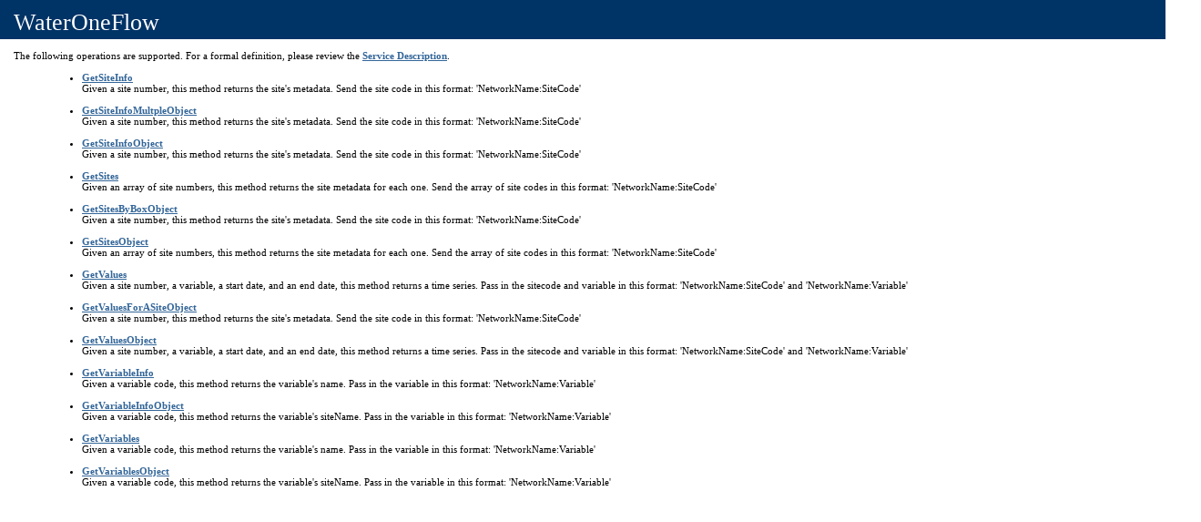

--- FILE ---
content_type: text/html; charset=utf-8
request_url: http://hydroportal.cuahsi.org/para_la_naturaleza/cuahsi_1_1.asmx
body_size: 10707
content:
<!--Custom!<BR>--><!--Name: , TargetNamespace: http://www.cuahsi.org/his/1.1/ws/, Services.Count=1<BR>-->

<html>

    

  <head>
<meta http-equiv="X-UA-Compatible" content="IE=7" />
    <link rel="alternate" type="text/xml" href="cuahsi_1_1.asmx?disco"/>

    <style type="text/css">
    
		BODY { color: #000000; background-color: white; font-family: ; margin-left: 0px; margin-top: 0px; }
		#content { margin-left: 30px; font-size: .70em; padding-bottom: 2em; }
		A:link { color: #336699; font-weight: bold; text-decoration: underline; }
		A:visited { color: #6699cc; font-weight: bold; text-decoration: underline; }
		A:active { color: #336699; font-weight: bold; text-decoration: underline; }
		A:hover { color: cc3300; font-weight: bold; text-decoration: underline; }
		P { color: #000000; margin-top: 0px; margin-bottom: 12px; font-family: ; }
		pre { background-color: #e5e5cc; padding: 5px; font-family: ; font-size: x-small; margin-top: -5px; border: 1px #f0f0e0 solid; }
		td { color: #000000; font-family: ; font-size: .7em; }
		h2 { font-size: 1.5em; font-weight: bold; margin-top: 25px; margin-bottom: 10px; border-top: 1px solid #003366; margin-left: -15px; color: #003366; }
		h3 { font-size: 1.1em; color: #000000; margin-left: -15px; margin-top: 10px; margin-bottom: 10px; }
		ul, ol { margin-top: 10px; margin-left: 20px; }
		li { margin-top: 10px; color: #000000; }
		font.value { color: darkblue; font: bold; }
		font.key { color: darkgreen; font: bold; }
		.heading1 { color: #ffffff; font-family: ; font-size: 26px; font-weight: normal; background-color: #003366; margin-top: 0px; margin-bottom: 0px; margin-left: -30px; padding-top: 10px; padding-bottom: 3px; padding-left: 15px; width: 105%; }
		.button { background-color: #dcdcdc; font-family: ; font-size: 1em; border-top: #cccccc 1px solid; border-bottom: #666666 1px solid; border-left: #cccccc 1px solid; border-right: #666666 1px solid; }
		.frmheader { color: #000000; background: #dcdcdc; font-family: ; font-size: .7em; font-weight: normal; border-bottom: 1px solid #dcdcdc; padding-top: 2px; padding-bottom: 2px; }
		.frmtext { font-family: ; font-size: .7em; margin-top: 8px; margin-bottom: 0px; margin-left: 32px; }
		.frmInput { font-family: ; font-size: 1em; }
		.intro { margin-left: -15px; }
           
    </style>

    <title>WaterOneFlow Web Service</title>

      <script language="javascript" type="text/javascript">
		
		function ShowTestSection() {
			document.getElementById("soaptemplaterequest").style.display = "block";
			document.getElementById("soapsamplerequest").style.display = "none";
			document.getElementById("soapsampleresponse").style.display = "none";
			document.getElementById("testhref").style.display = "none";
			document.getElementById("samplehref").style.display = "block";
			document.getElementById("soapsampletitle").style.display = "none";
			document.getElementById("soaptesttitle").style.display = "block";
		}
		
		function ShowTemplateSection() {
			document.getElementById("soaptemplaterequest").style.display = "none";
			document.getElementById("soapsamplerequest").style.display = "block";
			document.getElementById("soapsampleresponse").style.display = "block";
			document.getElementById("samplehref").style.display = "none";
			document.getElementById("testhref").style.display = "block";
			document.getElementById("soapsampletitle").style.display = "block";
			document.getElementById("soaptesttitle").style.display = "none";
		}

		function SendSoapRequest_onclick(SoapRequest, MethodName, Url) {
		// clear any old message 
		
       document.getElementById("note").firstChild.nodeValue ="";
		// SoapRequst Javascript not working in FF
		SoapRequest = document.getElementById("txasoaptemplaterequest").value;
			var xmlhttp;
			if (window.XMLHttpRequest)
              {// code for all new browsers
              xmlhttp=new XMLHttpRequest();
              } else if (window.ActiveXObject)
              {// code for IE5 and IE6
              xmlhttp=new ActiveXObject("Microsoft.XMLHTTP");
              }
            if (xmlhttp!=null)
              {	
	            // Function.
	            xmlhttp.onreadystatechange=function() {
                     if (xmlhttp.readyState==4)
                     {
                         if (xmlhttp.status == 200) {
                          // alert(xmlhttp.responseText)	
   		                    document.getElementById("tempsoaprequest").value = document.getElementById("txasoaptemplaterequest").value;
			                document.getElementById("txasoaptemplaterequest").value = xmlhttp.responseText;
			                document.getElementById("backhref").style.display = "block";
			                document.getElementById("posthref").style.display = "none";
    			        
                         } else {
    		              document.getElementById("tempsoaprequest").value = document.getElementById("txasoaptemplaterequest").value;
                         
                          document.getElementById("note").style.visibility = "visible";
                         document.getElementById("note").firstChild.nodeValue ="ERROR" ;
                         }
                         // done. turn off status
                        document.getElementById("Status").style.visibility = "hidden";

                     }
                 }
	        xmlhttp.open('POST', Url, true);
			xmlhttp.setRequestHeader('Content-Type', 'text/xml; charset="UTF-8"');
			xmlhttp.setRequestHeader('SOAPAction', '');
			
			document.getElementById("Status").style.visibility = "visible";
			
			xmlhttp.send(SoapRequest);

          }
            else
              {
              alert("Your browser does not support XMLHTTP.");
              }
		}

		function GoBackToRequest_onclick() {
			document.getElementById("txasoaptemplaterequest").value = document.getElementById("tempsoaprequest").value;
			document.getElementById("backhref").style.display = "none";
			document.getElementById("posthref").style.display = "block";
		}
      </script>

  </head>

<body>
<div id="content">

	<p class="heading1">WaterOneFlow</p>
	<br>
	
	<span id="Span1">
		<p class="intro">The following operations are supported.  For a formal definition, please review the <a href="/para_la_naturaleza/cuahsi_1_1.asmx?WSDL">Service Description</a>.</p>
		
				<ul>
			
				<li>
					<a href="cuahsi_1_1.asmx?op=GetSiteInfo">GetSiteInfo</a>
					<span id="MethodList_Span2_0">
						<br>Given a site number, this method returns the site's metadata. Send the site code in this format: 'NetworkName:SiteCode'
					</span>
				</li>
				<p />
			
				<li>
					<a href="cuahsi_1_1.asmx?op=GetSiteInfoMultpleObject">GetSiteInfoMultpleObject</a>
					<span id="MethodList_Span2_1">
						<br>Given a site number, this method returns the site's metadata. Send the site code in this format: 'NetworkName:SiteCode'
					</span>
				</li>
				<p />
			
				<li>
					<a href="cuahsi_1_1.asmx?op=GetSiteInfoObject">GetSiteInfoObject</a>
					<span id="MethodList_Span2_2">
						<br>Given a site number, this method returns the site's metadata. Send the site code in this format: 'NetworkName:SiteCode'
					</span>
				</li>
				<p />
			
				<li>
					<a href="cuahsi_1_1.asmx?op=GetSites">GetSites</a>
					<span id="MethodList_Span2_3">
						<br>Given an array of site numbers, this method returns the site metadata for each one. Send the array of site codes in this format: 'NetworkName:SiteCode'
					</span>
				</li>
				<p />
			
				<li>
					<a href="cuahsi_1_1.asmx?op=GetSitesByBoxObject">GetSitesByBoxObject</a>
					<span id="MethodList_Span2_4">
						<br>Given a site number, this method returns the site's metadata. Send the site code in this format: 'NetworkName:SiteCode'
					</span>
				</li>
				<p />
			
				<li>
					<a href="cuahsi_1_1.asmx?op=GetSitesObject">GetSitesObject</a>
					<span id="MethodList_Span2_5">
						<br>Given an array of site numbers, this method returns the site metadata for each one. Send the array of site codes in this format: 'NetworkName:SiteCode'
					</span>
				</li>
				<p />
			
				<li>
					<a href="cuahsi_1_1.asmx?op=GetValues">GetValues</a>
					<span id="MethodList_Span2_6">
						<br>Given a site number, a variable, a start date, and an end date, this method returns a time series. Pass in the sitecode and variable in this format: 'NetworkName:SiteCode' and 'NetworkName:Variable'
					</span>
				</li>
				<p />
			
				<li>
					<a href="cuahsi_1_1.asmx?op=GetValuesForASiteObject">GetValuesForASiteObject</a>
					<span id="MethodList_Span2_7">
						<br>Given a site number, this method returns the site's metadata. Send the site code in this format: 'NetworkName:SiteCode'
					</span>
				</li>
				<p />
			
				<li>
					<a href="cuahsi_1_1.asmx?op=GetValuesObject">GetValuesObject</a>
					<span id="MethodList_Span2_8">
						<br>Given a site number, a variable, a start date, and an end date, this method returns a time series. Pass in the sitecode and variable in this format: 'NetworkName:SiteCode' and 'NetworkName:Variable'
					</span>
				</li>
				<p />
			
				<li>
					<a href="cuahsi_1_1.asmx?op=GetVariableInfo">GetVariableInfo</a>
					<span id="MethodList_Span2_9">
						<br>Given a variable code, this method returns the variable's name. Pass in the variable in this format: 'NetworkName:Variable'
					</span>
				</li>
				<p />
			
				<li>
					<a href="cuahsi_1_1.asmx?op=GetVariableInfoObject">GetVariableInfoObject</a>
					<span id="MethodList_Span2_10">
						<br>Given a variable code, this method returns the variable's siteName. Pass in the variable in this format: 'NetworkName:Variable'
					</span>
				</li>
				<p />
			
				<li>
					<a href="cuahsi_1_1.asmx?op=GetVariables">GetVariables</a>
					<span id="MethodList_Span2_11">
						<br>Given a variable code, this method returns the variable's name. Pass in the variable in this format: 'NetworkName:Variable'
					</span>
				</li>
				<p />
			
				<li>
					<a href="cuahsi_1_1.asmx?op=GetVariablesObject">GetVariablesObject</a>
					<span id="MethodList_Span2_12">
						<br>Given a variable code, this method returns the variable's siteName. Pass in the variable in this format: 'NetworkName:Variable'
					</span>
				</li>
				<p />
			
				</ul>
			
	</span>

	
</div>
<div id="Status" style="visibility:hidden;z-index:1;position:absolute;left:50%;top:50%;border:thick double #00FF00;" >
Running
</div>
</body>
</html>
